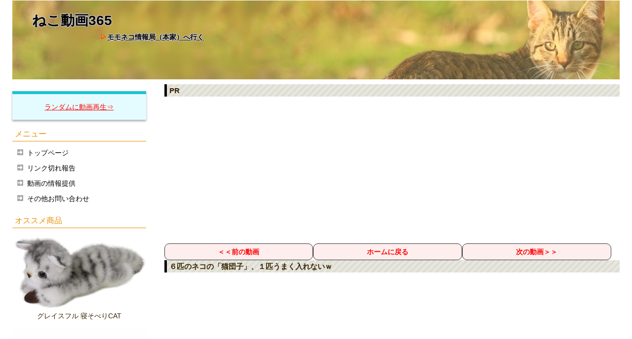

--- FILE ---
content_type: text/html;charset=utf-8
request_url: https://nemiruku.com/cat/p6179
body_size: 2499
content:
<!DOCTYPE html>
<html lang="ja">
<head>
<meta charset="utf-8">
<title>６匹のネコの「猫団子」、１匹うまく入れないｗ
 - ねこ動画365</title>
<meta name="viewport" content="width=device-width">
<meta name="description" content="検索不要！沢山の猫動画を見るための癒しサイト！" />
<meta name="keywords" content="cat,video,猫,猫動画,365,ねこ動画" />
<link rel="stylesheet" type="text/css" href="plug/style.css">
<link rel="shortcut icon" href="../favicon.ico">
<script type="text/javascript" src="https://nemiruku.com/plug/ct/index.php"></script>

<script async src="//pagead2.googlesyndication.com/pagead/js/adsbygoogle.js"></script>
<script>
     (adsbygoogle = window.adsbygoogle || []).push({
          google_ad_client: "ca-pub-3236141751644355",
          enable_page_level_ads: true
     });
</script>

</head>
<body>
<header>
	<h1><a href="index.php">ねこ動画365</a></h1>
	<p class="summary"><a href="../index.html">モモネコ情報局（本家）へ行く</a></p>
</header>

<div id="contents">
	<div id="main">

<h2 style="clear: both;">PR</h2>
<div style="margin: 0px 0 10px 0;">
<script async src="//pagead2.googlesyndication.com/pagead/js/adsbygoogle.js"></script>
<!-- ねこ動画365 -->
<ins class="adsbygoogle"
     style="display:block"
     data-ad-client="ca-pub-3236141751644355"
     data-ad-slot="4844958721"
     data-ad-format="auto"
     data-full-width-responsive="true"></ins>
<script>
(adsbygoogle = window.adsbygoogle || []).push({});
</script>
</div><div class="nbmovie"><a href=p6178>＜＜前の動画</a></div>
<div class="nbmovie"><a href=index.php>ホームに戻る</a></div>
<div class="nbmovie"><a href=p6180>次の動画＞＞</a></div>
<br style="clear:both;"><h2>６匹のネコの「猫団子」、１匹うまく入れないｗ
</h2>
<div align="center" class="frame-wrapper__video">
<iframe src="https://www.youtube.com/embed/ZUobneBotx8/" frameborder="0" allowfullscreen></iframe>
</div>
<div style="margin: 0px 0 10px 0;clear: both;">
<div class="sns2">
<a href="https://twitter.com/intent/tweet?url=http://nemiruku.com/cat/p6179" target="_blank" rel="nofollow">Tweet</a> 
</div>
<div class="sns2">
<a href="https://www.facebook.com/sharer/sharer.php?u=http://nemiruku.com/cat/p6179" target="_blank" rel="nofollow">Facebook</a> 
</div>
<div class="sns2">
<a href="http://line.me/R/msg/text/?http://nemiruku.com/cat/p6179" target="_blank" rel="nofollow">LINE</a> 
</div>

<br style="clear:both;">
</div>

<h2 style="clear: both;">PR</h2>
<div style="margin: 0px 0 10px 0;">
<script async src="//pagead2.googlesyndication.com/pagead/js/adsbygoogle.js"></script>
<!-- ねこ動画365 -->
<ins class="adsbygoogle"
     style="display:block"
     data-ad-client="ca-pub-3236141751644355"
     data-ad-slot="4844958721"
     data-ad-format="auto"
     data-full-width-responsive="true"></ins>
<script>
(adsbygoogle = window.adsbygoogle || []).push({});
</script>
</div><h2 style="clear: both;">PR</h2>
<div style="margin: 0px 0 10px 0;">
<script async src="//pagead2.googlesyndication.com/pagead/js/adsbygoogle.js"></script>
<!-- ねこ動画365 -->
<ins class="adsbygoogle"
     style="display:block"
     data-ad-client="ca-pub-3236141751644355"
     data-ad-slot="4844958721"
     data-ad-format="auto"
     data-full-width-responsive="true"></ins>
<script>
(adsbygoogle = window.adsbygoogle || []).push({});
</script>
</div>

	</div><!-- /#main -->
	<div id="sub">

<div class="rand">
<a href="rand.php">ランダムに動画再生⇒</a> 
</div>

		<h3>メニュー</h3>
		<ul class="submenu">
            <li><a href="index.php">トップページ</a></li>
            <li><a href="https://nemiruku.com/info/mail.html" target="_blank">リンク切れ報告</a></li>
            <li><a href="https://nemiruku.com/info/mail.html" target="_blank">動画の情報提供</a></li>
            <li><a href="https://nemiruku.com/info/mail.html" target="_blank">その他お問い合わせ</a></li>
		</ul>

		<h3>オススメ商品</h3>
<div class="ama">
<a href="https://www.amazon.co.jp/dp/B009VYPJTI?&linkCode=ll1&tag=nemiruku0a-22&linkId=10b0f2774bd43d1b54f1161ca117872c&language=ja_JP&ref_=as_li_ss_tl" target="_blank"><img border="0" src="amz/B009VYPJTI.jpg" class="amai" /></a><br>
グレイスフル 寝そべりCAT
</div><div class="ama">
<a href="https://www.amazon.co.jp/dp/B00RCWOYP6?&linkCode=ll1&tag=nemiruku0a-22&linkId=10b0f2774bd43d1b54f1161ca117872c&language=ja_JP&ref_=as_li_ss_tl" target="_blank"><img border="0" src="amz/B00RCWOYP6.jpg" class="amai" /></a><br>
黒猫ペアマグ ピアノ
</div><div class="ama">
<a href="https://www.amazon.co.jp/dp/B00MRT6GMS?&linkCode=ll1&tag=nemiruku0a-22&linkId=10b0f2774bd43d1b54f1161ca117872c&language=ja_JP&ref_=as_li_ss_tl" target="_blank"><img border="0" src="amz/B00MRT6GMS.jpg" class="amai" /></a><br>
ニャンコ先生 ぬいぐるみ 特大
</div><div class="ama">
<a href="https://www.amazon.co.jp/dp/B00GRHUPSW?&linkCode=ll1&tag=nemiruku0a-22&linkId=10b0f2774bd43d1b54f1161ca117872c&language=ja_JP&ref_=as_li_ss_tl" target="_blank"><img border="0" src="amz/B00GRHUPSW.jpg" class="amai" /></a><br>
ねこきゅう 足裏ぷにぷにソックス
</div><div class="ama">
<a href="https://www.amazon.co.jp/dp/B006D8YY82?&linkCode=ll1&tag=nemiruku0a-22&linkId=10b0f2774bd43d1b54f1161ca117872c&language=ja_JP&ref_=as_li_ss_tl" target="_blank"><img border="0" src="amz/B006D8YY82.jpg" class="amai" /></a><br>
ねこきゅうハンドレスト
</div>
		<h3>ねこ動画のIndex</h3>
<ul class="submenu">
<li><a href=./l1>ねこ動画1-100</a></li><li><a href=./l2>ねこ動画101-200</a></li><li><a href=./l3>ねこ動画201-300</a></li><li><a href=./l4>ねこ動画301-400</a></li><li><a href=./l5>ねこ動画401-500</a></li><li><a href=./l6>ねこ動画501-600</a></li><li><a href=./l7>ねこ動画601-700</a></li><li><a href=./l8>ねこ動画701-800</a></li><li><a href=./l9>ねこ動画801-900</a></li><li><a href=./l10>ねこ動画901-1000</a></li><li><a href=./l11>ねこ動画1001-1100</a></li><li><a href=./l12>ねこ動画1101-1200</a></li><li><a href=./l13>ねこ動画1201-1300</a></li><li><a href=./l14>ねこ動画1301-1400</a></li><li><a href=./l15>ねこ動画1401-1500</a></li><li><a href=./l16>ねこ動画1501-1600</a></li><li><a href=./l17>ねこ動画1601-1700</a></li><li><a href=./l18>ねこ動画1701-1800</a></li><li><a href=./l19>ねこ動画1801-1900</a></li><li><a href=./l20>ねこ動画1901-2000</a></li><li><a href=./l21>ねこ動画2001-2100</a></li><li><a href=./l22>ねこ動画2101-2200</a></li><li><a href=./l23>ねこ動画2201-2300</a></li><li><a href=./l24>ねこ動画2301-2400</a></li><li><a href=./l25>ねこ動画2401-2500</a></li><li><a href=./l26>ねこ動画2501-2600</a></li><li><a href=./l27>ねこ動画2601-2700</a></li><li><a href=./l28>ねこ動画2701-2800</a></li><li><a href=./l29>ねこ動画2801-2900</a></li><li><a href=./l30>ねこ動画2901-3000</a></li><li><a href=./l31>ねこ動画3001-3100</a></li><li><a href=./l32>ねこ動画3101-3200</a></li><li><a href=./l33>ねこ動画3201-3300</a></li><li><a href=./l34>ねこ動画3301-3400</a></li><li><a href=./l35>ねこ動画3401-3500</a></li><li><a href=./l36>ねこ動画3501-3600</a></li><li><a href=./l37>ねこ動画3601-3700</a></li><li><a href=./l38>ねこ動画3701-3800</a></li><li><a href=./l39>ねこ動画3801-3900</a></li><li><a href=./l40>ねこ動画3901-4000</a></li><li><a href=./l41>ねこ動画4001-4100</a></li><li><a href=./l42>ねこ動画4101-4200</a></li><li><a href=./l43>ねこ動画4201-4300</a></li><li><a href=./l44>ねこ動画4301-4400</a></li><li><a href=./l45>ねこ動画4401-4500</a></li><li><a href=./l46>ねこ動画4501-4600</a></li><li><a href=./l47>ねこ動画4601-4700</a></li><li><a href=./l48>ねこ動画4701-4800</a></li><li><a href=./l49>ねこ動画4801-4900</a></li><li><a href=./l50>ねこ動画4901-5000</a></li><li><a href=./l51>ねこ動画5001-5100</a></li><li><a href=./l52>ねこ動画5101-5200</a></li><li><a href=./l53>ねこ動画5201-5300</a></li><li><a href=./l54>ねこ動画5301-5400</a></li><li><a href=./l55>ねこ動画5401-5500</a></li><li><a href=./l56>ねこ動画5501-5600</a></li><li><a href=./l57>ねこ動画5601-5700</a></li><li><a href=./l58>ねこ動画5701-5800</a></li><li><a href=./l59>ねこ動画5801-5900</a></li><li><a href=./l60>ねこ動画5901-6000</a></li><li><a href=./l61>ねこ動画6001-6100</a></li><li><a href=./l62>ねこ動画6101-6200</a></li><li><a href=./l63>ねこ動画6201-6300</a></li><li><a href=./l64>ねこ動画6301-6400</a></li><li><a href=./l65>ねこ動画6401-6500</a></li><li><a href=./l66>ねこ動画6501-6600</a></li><li><a href=./l67>ねこ動画6601-6700</a></li><li><a href=./l68>ねこ動画6701-6800</a></li><li><a href=./l69>ねこ動画6801-6900</a></li><li><a href=./l70>ねこ動画6901-7000</a></li><li><a href=./l71>ねこ動画7001-7100</a></li><li><a href=./l72>ねこ動画7101-7200</a></li><li><a href=./l73>ねこ動画7201-7300</a></li><li><a href=./l74>ねこ動画7301-7400</a></li><li><a href=./l75>ねこ動画7401-7500</a></li><li><a href=./l76>ねこ動画7501-7600</a></li><li><a href=./l77>ねこ動画7601-7700</a></li><li><a href=./l78>ねこ動画7701-7800</a></li><li><a href=./l79>ねこ動画7801-7900</a></li><li><a href=./l80>ねこ動画7901-8000</a></li><li><a href=./l81>ねこ動画8001-8100</a></li><li><a href=./l82>ねこ動画8101-8200</a></li><li><a href=./l83>ねこ動画8201-8300</a></li><li><a href=./l84>ねこ動画8301-8400</a></li><li><a href=./l85>ねこ動画8401-8500</a></li><li><a href=./l86>ねこ動画8501-8600</a></li><li><a href=./l87>ねこ動画8601-8700</a></li><li><a href=./l88>ねこ動画8701-8800</a></li><li><a href=./l89>ねこ動画8801-8900</a></li><li><a href=./l90>ねこ動画8901-9000</a></li><li><a href=./l91>ねこ動画9001-9100</a></li><li><a href=./l92>ねこ動画9101-9200</a></li><li><a href=./l93>ねこ動画9201-9300</a></li><li><a href=./l94>ねこ動画9301-9400</a></li><li><a href=./l95>ねこ動画9401-9500</a></li><li><a href=./l96>ねこ動画9501-9600</a></li><li><a href=./l97>ねこ動画9601-9700</a></li><li><a href=./l98>ねこ動画9701-9800</a></li><li><a href=./l99>ねこ動画9801-9900</a></li></ul>

	</div><!-- /#sub -->

<div class="totop"><a href="#">ページのトップへ戻る</a></div><!-- /.totop -->

</div><!-- /#contents -->

<footer>
	<div class="copyright">Copyright &copy; 2011 <a href="../index.html" target="_blank">モモネコ情報局</a> All Rights Reserved.</div>
</footer>

</body>
</html>

--- FILE ---
content_type: text/html; charset=utf-8
request_url: https://www.google.com/recaptcha/api2/aframe
body_size: 224
content:
<!DOCTYPE HTML><html><head><meta http-equiv="content-type" content="text/html; charset=UTF-8"></head><body><script nonce="In7LHODlJVEC-itt-GdgWw">/** Anti-fraud and anti-abuse applications only. See google.com/recaptcha */ try{var clients={'sodar':'https://pagead2.googlesyndication.com/pagead/sodar?'};window.addEventListener("message",function(a){try{if(a.source===window.parent){var b=JSON.parse(a.data);var c=clients[b['id']];if(c){var d=document.createElement('img');d.src=c+b['params']+'&rc='+(localStorage.getItem("rc::a")?sessionStorage.getItem("rc::b"):"");window.document.body.appendChild(d);sessionStorage.setItem("rc::e",parseInt(sessionStorage.getItem("rc::e")||0)+1);localStorage.setItem("rc::h",'1769764325605');}}}catch(b){}});window.parent.postMessage("_grecaptcha_ready", "*");}catch(b){}</script></body></html>